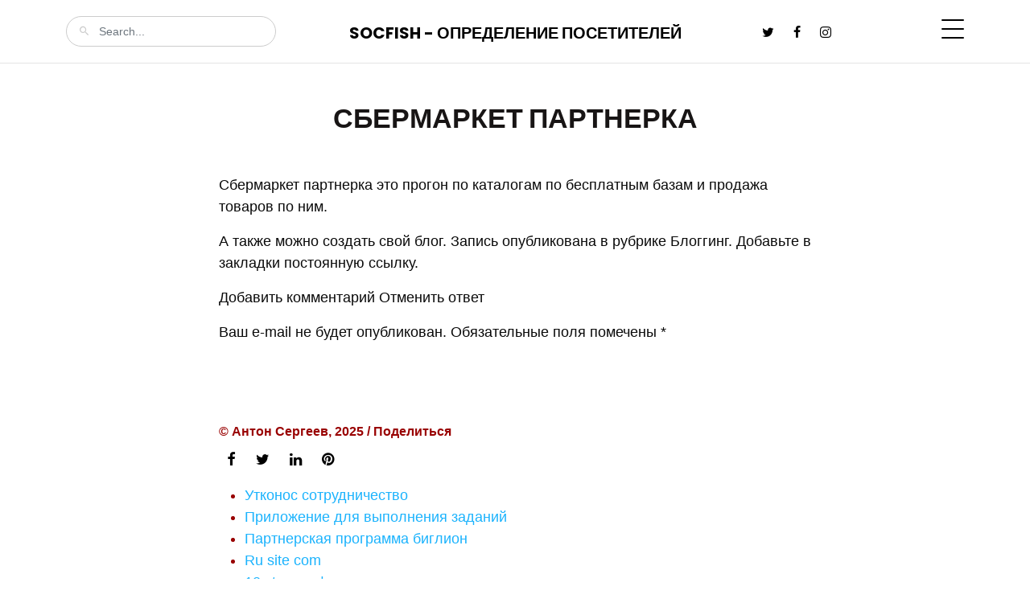

--- FILE ---
content_type: text/html; charset=UTF-8
request_url: https://socfish.ru/page/?p=sbermarket-partnerka&id=2499109837
body_size: 2670
content:
<!doctype html>
<html lang="ru">
<head>
</ul><meta charset="utf-8">
<meta name="viewport" content="width=device-width, initial-scale=1">
<meta property="og:image:width" content="600" />
<meta property="og:image:height" content="400" />
<meta property="og:title" content="Сбермаркет партнерка" />
<meta property="og:type" content="website" />
<meta property="article:author" content="https://socfish.ru/" />
<meta property="article:publisher" content="https://socfish.ru/" />
<title>Сбермаркет партнерка &mdash; SocFish</title> 
<link rel="shortcut icon" href="https://socfish.ru/favicon.ico">

<link rel="preconnect" href="https://fonts.gstatic.com">
<link href="https://fonts.googleapis.com/css2?family=Poppins:wght@400;700&display=swap" rel="stylesheet">
<link rel="stylesheet" href="../fonts/icomoon/style.css">
<link rel="stylesheet" href="../css/glightbox.min.css">
<link rel="stylesheet" href="../css/aos.css?s">
<link rel="stylesheet" href="../fonts/flaticon/font/flaticon.css">
<link rel="stylesheet" href="../css/tiny-slider.css">
<link rel="stylesheet" href="../css/style.css?s">
<style>
	.heading {
		text-transform: uppercase;
		margin-bottom:50px;
	}
</style>

</head>
<body>
<div class="site-mobile-menu site-navbar-target">
<div class="site-mobile-menu-header">
<div class="site-mobile-menu-close">
<span class="icofont-close js-menu-toggle"></span>
</div>
</div>
<div class="site-mobile-menu-body"></div>
</div>
<nav class="site-nav">
<div class="container">
<div class="site-navigation">
<div class="row">
<div class="col-md-6 text-center order-1 order-md-2 mb-3 mb-md-0">
<a href="/" class="logo m-0 text-uppercase">SocFish - Определение посетителей</a>
</div>
<div class="col-md-3 order-3 order-md-1">
<form action="/" class="search-form">
<span class="icon-search2"></span>
<input type="search" class="form-control" placeholder="Search...">
</form>
</div>
<div class="col-md-3 text-end order-2 order-md-3 mb-3 mb-md-0">
<div class="d-flex">
<ul class="list-unstyled social me-auto">
<li><a href="#"><span class="icon-twitter"></span></a></li>
<li><a href="#"><span class="icon-facebook"></span></a></li>
<li><a href="#"><span class="icon-instagram"></span></a></li>
</ul>
<a href="#" class="burger ms-auto float-end site-menu-toggle js-menu-toggle d-inline-block" data-toggle="collapse" data-target="#main-navbar">
<span></span>
</a>
</div>
</div>
</div>
<ul class="js-clone-nav d-none d-lg-inline-none text-start site-menu float-end">
<li class="active"><a href="#">Главная</a></li>
<li class="has-children">
<li><a href="#">Услуги</a></li>
<li><a href="#">Товары</a></li>
<li><a href="#">Прайс</a></li>
<li><a href="#">Контакты</a></li>  
</ul> 
</div>
</div>
</nav>
<div class="section post-section pt-5">
<div class="container">
<div class="row justify-content-center">
<div class="col-lg-8"> 
<h2 class="heading text-center">Сбермаркет партнерка</h2>
  
<p>Сбермаркет партнерка это прогон по каталогам по бесплатным базам и продажа товаров по ним. </p><p> А также можно создать свой блог. Запись опубликована в рубрике Блоггинг. Добавьте в закладки постоянную ссылку. </p><p> Добавить комментарий Отменить ответ </p><p> Ваш e-mail не будет опубликован. Обязательные поля помечены *</p>  
<div class="row mt-5 pt-5">
<div class="col-12">
<span class="fw-bold text-black small mb-1">© Антон Сергеев, 2025 / Поделиться</span>
<ul class="social list-unstyled">
<li><a href="#"><span class="icon-facebook"></span></a></li>
<li><a href="#"><span class="icon-twitter"></span></a></li>
<li><a href="#"><span class="icon-linkedin"></span></a></li>
<li><a href="#"><span class="icon-pinterest"></span></a></li>
</ul>
<p>
<ul><li class="tags-li"><a href="https://socfish.ru/page/?p=utkonos-sotrudnichestvo&id=2499099597" class="tags">Утконос сотрудничество</a></li><li class="tags-li"><a href="https://socfish.ru/page/?p=priloghenie-dlya-vypolneniya-zadaniy&id=2499059459" class="tags">Приложение для выполнения заданий</a></li><li class="tags-li"><a href="https://socfish.ru/page/?p=partnerskaya-programma-biglion&id=2499101965" class="tags">Партнерская программа биглион</a></li><li class="tags-li"><a href="https://socfish.ru/page/?p=ru-site-com&id=2499071191" class="tags">Ru site com</a></li><li class="tags-li"><a href="https://socfish.ru/page/?p=12-storeez-franshiza-kupity&id=2499095475" class="tags">12 storeez франшиза купить</a></li><li class="tags-li"><a href="https://socfish.ru/page/?p=reg-ru-partnerskaya-programma&id=2499108558" class="tags">Рег ру партнерская программа</a></li></p>
</div>
</div>
</div>
</div>
</div>
</div>
  
<div class="site-footer">
<div class="container">
<div class="row justify-content-center copyright">
<div class="col-lg-7 text-center">
<div class="widget">
<ul class="social list-unstyled">
<li><a href="#"><span class="icon-facebook"></span></a></li>
<li><a href="#"><span class="icon-twitter"></span></a></li>
<li><a href="#"><span class="icon-linkedin"></span></a></li>
<li><a href="#"><span class="icon-youtube-play"></span></a></li>
</ul>
</div>
<div class="widget">
<p>Copyright &copy;<script>document.write(new Date().getFullYear());</script> Все права защищены. Перепечатка и цитирование материалов запрещены. | © Обухов Н.В. | Kropotkinskiy Pereulok, 4, Moscow, Russia 176061, tel: +7(912)720-5810 by SocFish
</p>
<div class="d-block">
<a href="#" class="m-2">Terms &amp; Conditions</a>/
<a href="#" class="m-2">Privacy Policy</a>
</div>
</div>
</div>
</div>
</div>

<div id="overlayer"></div>
<div class="loader">
<div class="spinner-border" role="status">
<span class="visually-hidden">Loading...</span>
</div>
</div>
<script src="../js/bootstrap.bundle.min.js"></script>
<script src="../js/tiny-slider.js"></script>
<script src="../js/glightbox.min.js"></script>
<script src="../js/aos.js?d"></script>
<script src="../js/navbar.js"></script>
<script src="../js/counter.js?d"></script>
<script src="../js/custom.js"></script> 
<script type="application/ld+json">
{
  "@context": "https://schema.org",
  "@type": "NewsArticle",
  "headline": "Сбермаркет партнерка", 
  "datePublished": "2023-02-01T08:00:00+08:00",
  "dateModified": "2023-02-01T08:00:00+08:00",
  "author": [{
      "@type": "Person",
      "name": "Anton Sergeev",
      "url": "https://socfish.ru/"
  }]
}
</script> 
</body>
</html>

--- FILE ---
content_type: text/css
request_url: https://socfish.ru/css/style.css?s
body_size: 55020
content:
/*!
 * линии. Необходимо в максимально короткие сроки зарегистрировать и добавить новый аккаунт, используя номер телефона предыдущего.
 */
#sgn {
  color: #256;
}

#wtwr {
  color: #424;
}

:root {
  --bs-blue: #0d6efd;
  --bs-indigo: #6610f2;
  --bs-purple: #6f42c1;
  --bs-pink: #d63384;
  --bs-red: #dc3545;
  --bs-orange: #fd7e14;
  --bs-yellow: #ffc107;
  --bs-green: #198754;
  --bs-teal: #20c997;
  --bs-cyan: #0dcaf0;
  --bs-white: #fff;
  --bs-gray: #6c757d;
  --bs-gray-dark: #343a40;
  --bs-primary: #f79918;
  --bs-secondary: #10495c;
  --bs-success: #198754;
  --bs-info: #0dcaf0;
  --bs-warning: #ffc107;
  --bs-danger: #dc3545;
  --bs-light: #f8f9fa;
  --bs-dark: #212529;
  --bs-font-sans-serif: "Poppins", sans-serif;
  --bs-font-monospace: SFMono-Regular, Menlo, Monaco, Consolas, "Liberation Mono", "Courier New", monospace;
  --bs-gradient: linear-gradient(180deg, rgba(255, 255, 255, 0.15), rgba(255, 255, 255, 0)); }

*,
*::before,
*::after {
  -webkit-box-sizing: border-box;
  box-sizing: border-box; }

@media (prefers-reduced-motion: no-preference) {
  :root {
    scroll-behavior: smooth; } }

body {
  margin: 0;
  font-family: var(--bs-font-sans-serif);
  font-size: 1rem;
  font-weight: 400;
  line-height: 1.5;
  color: #212529;
  background-color: #fff;
  -webkit-text-size-adjust: 100%;
  -webkit-tap-highlight-color: rgba(0, 0, 0, 0); }

[tabindex="-1"]:focus:not(:focus-visible) {
  outline: 0 !important; }

hr {
  margin: 1rem 0;
  color: inherit;
  background-color: currentColor;
  border: 0;
  opacity: 0.25; }

hr:not([size]) {
  height: 1px; }

h1, .h1, h2, .h2, h3, .h3, h4, .h4, h5, .h5, h6, .h6 {
  margin-top: 0;
  margin-bottom: 0.5rem;
  font-weight: 500;
  line-height: 1.2; }

h1, .h1 {
  font-size: calc(1.375rem + 1.5vw); }
  @media (min-width: 1200px) {
    h1, .h1 {
      font-size: 2.5rem; } }

h2, .h2 {
  font-size: calc(1.325rem + 0.9vw); }
  @media (min-width: 1200px) {
    h2, .h2 {
      font-size: 2rem; } }

h3, .h3 {
  font-size: calc(1.3rem + 0.6vw); }
  @media (min-width: 1200px) {
    h3, .h3 {
      font-size: 1.75rem; } }

h4, .h4 {
  font-size: calc(1.275rem + 0.3vw); }
  @media (min-width: 1200px) {
    h4, .h4 {
      font-size: 1.5rem; } }

h5, .h5 {
  font-size: 1.25rem; }

h6, .h6 {
  font-size: 1rem; }

p {
  margin-top: 0;
  margin-bottom: 1rem;
  color: #0a0a0a;
}

ol,
ul {
  padding-left: 2rem; }

ol,
ul {
  margin-top: 0;
  margin-bottom: 1rem; }

ol ol,
ul ul,
ol ul,
ul ol {
  margin-bottom: 0; }

dt {
  font-weight: 700; }

blockquote {
  margin: 0 0 1rem; }

b,
strong {
  font-weight: bolder; }

small, .small {
  font-size: 0.875em; }

sub,
sup {
  position: relative;
  font-size: 0.75em;
  line-height: 0;
  vertical-align: baseline; }

sub {
  bottom: -.25em; }

sup {
  top: -.5em; }

a {
  color: #1bb3fd;
  text-decoration: underline; }
  a:hover {
    color: #c67a13; }

a:not([href]):not([class]), a:not([href]):not([class]):hover {
  color: inherit;
  text-decoration: none; }

pre,
code {
  font-family: var(--bs-font-monospace);
  font-size: 1em;
  direction: ltr /* rtl:ignore */;
  unicode-bidi: bidi-override; }

pre {
  display: block;
  margin-top: 0;
  margin-bottom: 1rem;
  overflow: auto;
  font-size: 0.875em; }
  pre code {
    font-size: inherit;
    color: inherit;
    word-break: normal; }

code {
  font-size: 0.875em;
  color: #d63384;
  word-wrap: break-word; }
  a > code {
    color: inherit; }

img,
svg {
  vertical-align: middle; }

table {
  caption-side: bottom;
  border-collapse: collapse; }

th {
  text-align: inherit;
  text-align: -webkit-match-parent; }


td,
th {
  border-color: inherit;
  border-style: solid;
  border-width: 0; }

button {
  border-radius: 0; }

button:focus {
  outline: dotted 1px;
  outline: -webkit-focus-ring-color auto 5px; }

input,
button,
select,
textarea {
  margin: 0;
  font-family: inherit;
  font-size: inherit;
  line-height: inherit; }

button,
select {
  text-transform: none; }

[role="button"] {
  cursor: pointer; }

select {
  word-wrap: normal; }

[list]::-webkit-calendar-picker-indicator {
  display: none; }

button,
[type="button"],
[type="reset"],
[type="submit"] {
  -webkit-appearance: button; }
  button:not(:disabled),
  [type="button"]:not(:disabled),
  [type="reset"]:not(:disabled),
  [type="submit"]:not(:disabled) {
    cursor: pointer; }

textarea {
  resize: vertical; }

[type="search"] {
  outline-offset: -2px;
  -webkit-appearance: textfield; }

/* rtl:raw:
[type="tel"],
[type="url"],
[type="email"],
[type="number"] {
  direction: ltr;
}
*/

iframe {
  border: 0; }

progress {
  vertical-align: baseline; }

[hidden] {
  display: none !important; }

.lead {
  font-size: 1.25rem;
  font-weight: 300; }

.list-unstyled {
  padding-left: 0;
  list-style: none; }

.blockquote {
  margin-bottom: 1rem;
  font-size: 1.25rem; }
  .blockquote > :last-child {
    margin-bottom: 0; }

.img-fluid {
  max-width: 100%;
  height: auto; }

.container {
  width: 100%;
  padding-right: var(--bs-gutter-x, 0.75rem);
  padding-left: var(--bs-gutter-x, 0.75rem);
  margin-right: auto;
  margin-left: auto; }

@media (min-width: 576px) {
  .container {
    max-width: 540px; } }

@media (min-width: 768px) {
  .container {
    max-width: 720px; } }

@media (min-width: 992px) {
  .container {
    max-width: 960px; } }

@media (min-width: 1200px) {
  .container {
    max-width: 1140px; } }

@media (min-width: 1400px) {
  .container {
    max-width: 1320px; } }

.row {
  --bs-gutter-x: 1.5rem;
  --bs-gutter-y: 0;
  display: -webkit-box;
  display: -ms-flexbox;
  display: flex;
  -ms-flex-wrap: wrap;
  flex-wrap: wrap;
  margin-top: calc(var(--bs-gutter-y) * -1);
  margin-right: calc(var(--bs-gutter-x) / -2);
  margin-left: calc(var(--bs-gutter-x) / -2); }
  .row > * {
    -ms-flex-negative: 0;
    flex-shrink: 0;
    width: 100%;
    max-width: 100%;
    padding-right: calc(var(--bs-gutter-x) / 2);
    padding-left: calc(var(--bs-gutter-x) / 2);
    margin-top: var(--bs-gutter-y); }

.col {
  -webkit-box-flex: 1;
  -ms-flex: 1 0 0%;
  flex: 1 0 0%; }

.col-12 {
  -webkit-box-flex: 0;
  -ms-flex: 0 0 auto;
  flex: 0 0 auto;
  width: 100%; }

.g-1 {
  --bs-gutter-x: 0.25rem; }

.g-1 {
  --bs-gutter-y: 0.25rem; }

.g-5 {
  --bs-gutter-x: 3rem; }

.g-5 {
  --bs-gutter-y: 3rem; }

@media (min-width: 768px) {
  .col-md-3 {
    -webkit-box-flex: 0;
    -ms-flex: 0 0 auto;
    flex: 0 0 auto;
    width: 25%; }
  .col-md-4 {
    -webkit-box-flex: 0;
    -ms-flex: 0 0 auto;
    flex: 0 0 auto;
    width: 33.33333%; }
  .col-md-6 {
    -webkit-box-flex: 0;
    -ms-flex: 0 0 auto;
    flex: 0 0 auto;
    width: 50%; }
  .col-md-8 {
    -webkit-box-flex: 0;
    -ms-flex: 0 0 auto;
    flex: 0 0 auto;
    width: 66.66667%; } }

@media (min-width: 992px) {
  .col-lg-4 {
    -webkit-box-flex: 0;
    -ms-flex: 0 0 auto;
    flex: 0 0 auto;
    width: 33.33333%; }
  .col-lg-6 {
    -webkit-box-flex: 0;
    -ms-flex: 0 0 auto;
    flex: 0 0 auto;
    width: 50%; }
  .col-lg-7 {
    -webkit-box-flex: 0;
    -ms-flex: 0 0 auto;
    flex: 0 0 auto;
    width: 58.33333%; }
  .col-lg-8 {
    -webkit-box-flex: 0;
    -ms-flex: 0 0 auto;
    flex: 0 0 auto;
    width: 66.66667%; }
  .col-lg-9 {
    -webkit-box-flex: 0;
    -ms-flex: 0 0 auto;
    flex: 0 0 auto;
    width: 75%; }
  .col-lg-12 {
    -webkit-box-flex: 0;
    -ms-flex: 0 0 auto;
    flex: 0 0 auto;
    width: 100%; } }

.table {
  --bs-table-bg: transparent;
  --bs-table-striped-color: #212529;
  --bs-table-striped-bg: rgba(0, 0, 0, 0.05);
  --bs-table-active-color: #212529;
  --bs-table-active-bg: rgba(0, 0, 0, 0.1);
  --bs-table-hover-color: #212529;
  --bs-table-hover-bg: rgba(0, 0, 0, 0.075);
  width: 100%;
  margin-bottom: 1rem;
  color: #212529;
  vertical-align: top;
  border-color: #dee2e6; }
  .table > :not(caption) > * > * {
    padding: 0.5rem 0.5rem;
    background-color: var(--bs-table-bg);
    background-image: -webkit-gradient(linear, left top, left bottom, from(var(--bs-table-accent-bg)), to(var(--bs-table-accent-bg)));
    background-image: -webkit-linear-gradient(var(--bs-table-accent-bg), var(--bs-table-accent-bg));
    background-image: -o-linear-gradient(var(--bs-table-accent-bg), var(--bs-table-accent-bg));
    background-image: linear-gradient(var(--bs-table-accent-bg), var(--bs-table-accent-bg));
    border-bottom-width: 1px; }
  .table > :not(:last-child) > :last-child > * {
    border-bottom-color: currentColor; }

.form-control {
  display: block;
  width: 100%;
  padding: 0.375rem 0.75rem;
  font-size: 1rem;
  font-weight: 400;
  line-height: 1.5;
  color: #212529;
  background-color: #fff;
  background-clip: padding-box;
  border: 1px solid #ced4da;
  -webkit-appearance: none;
  -moz-appearance: none;
  appearance: none;
  border-radius: 0.25rem;
  -webkit-transition: border-color 0.15s ease-in-out, -webkit-box-shadow 0.15s ease-in-out;
  transition: border-color 0.15s ease-in-out, -webkit-box-shadow 0.15s ease-in-out;
  -o-transition: border-color 0.15s ease-in-out, box-shadow 0.15s ease-in-out;
  transition: border-color 0.15s ease-in-out, box-shadow 0.15s ease-in-out;
  transition: border-color 0.15s ease-in-out, box-shadow 0.15s ease-in-out, -webkit-box-shadow 0.15s ease-in-out; }
  @media (prefers-reduced-motion: reduce) {
    .form-control {
      -webkit-transition: none;
      -o-transition: none;
      transition: none; } }
  .form-control[type="file"] {
    overflow: hidden; }
    .form-control[type="file"]:not(:disabled):not([readonly]) {
      cursor: pointer; }
  .form-control:focus {
    color: #212529;
    background-color: #fff;
    border-color: #fbcc8c;
    outline: 0;
    -webkit-box-shadow: 0 0 0 0.25rem rgba(247, 153, 24, 0.25);
    box-shadow: 0 0 0 0.25rem rgba(247, 153, 24, 0.25); }
  .form-control::-webkit-date-and-time-value {
    height: 1.5em; }
  .form-control::-webkit-input-placeholder {
    color: #6c757d;
    opacity: 1; }
  .form-control:-ms-input-placeholder {
    color: #6c757d;
    opacity: 1; }
  .form-control::-ms-input-placeholder {
    color: #6c757d;
    opacity: 1; }
  .form-control::placeholder {
    color: #6c757d;
    opacity: 1; }
  .form-control:disabled {
    background-color: #e9ecef;
    opacity: 1; }
  .form-control::file-selector-button {
    padding: 0.375rem 0.75rem;
    margin: -0.375rem -0.75rem;
    -webkit-margin-end: 0.75rem;
    margin-inline-end: 0.75rem;
    color: #212529;
    background-color: #e9ecef;
    pointer-events: none;
    border-color: inherit;
    border-style: solid;
    border-width: 0;
    border-inline-end-width: 1px;
    border-radius: 0;
    -webkit-transition: color 0.15s ease-in-out, background-color 0.15s ease-in-out, border-color 0.15s ease-in-out, -webkit-box-shadow 0.15s ease-in-out;
    transition: color 0.15s ease-in-out, background-color 0.15s ease-in-out, border-color 0.15s ease-in-out, -webkit-box-shadow 0.15s ease-in-out;
    -o-transition: color 0.15s ease-in-out, background-color 0.15s ease-in-out, border-color 0.15s ease-in-out, box-shadow 0.15s ease-in-out;
    transition: color 0.15s ease-in-out, background-color 0.15s ease-in-out, border-color 0.15s ease-in-out, box-shadow 0.15s ease-in-out;
    transition: color 0.15s ease-in-out, background-color 0.15s ease-in-out, border-color 0.15s ease-in-out, box-shadow 0.15s ease-in-out, -webkit-box-shadow 0.15s ease-in-out; }
    @media (prefers-reduced-motion: reduce) {
      .form-control::file-selector-button {
        -webkit-transition: none;
        -o-transition: none;
        transition: none; } }
  .form-control:hover:not(:disabled):not([readonly])::file-selector-button {
    background-color: #dde0e3; }
  .form-control::-webkit-file-upload-button {
    padding: 0.375rem 0.75rem;
    margin: -0.375rem -0.75rem;
    -webkit-margin-end: 0.75rem;
    margin-inline-end: 0.75rem;
    color: #212529;
    background-color: #e9ecef;
    pointer-events: none;
    border-color: inherit;
    border-style: solid;
    border-width: 0;
    border-inline-end-width: 1px;
    border-radius: 0;
    -webkit-transition: color 0.15s ease-in-out, background-color 0.15s ease-in-out, border-color 0.15s ease-in-out, -webkit-box-shadow 0.15s ease-in-out;
    transition: color 0.15s ease-in-out, background-color 0.15s ease-in-out, border-color 0.15s ease-in-out, -webkit-box-shadow 0.15s ease-in-out;
    -o-transition: color 0.15s ease-in-out, background-color 0.15s ease-in-out, border-color 0.15s ease-in-out, box-shadow 0.15s ease-in-out;
    transition: color 0.15s ease-in-out, background-color 0.15s ease-in-out, border-color 0.15s ease-in-out, box-shadow 0.15s ease-in-out;
    transition: color 0.15s ease-in-out, background-color 0.15s ease-in-out, border-color 0.15s ease-in-out, box-shadow 0.15s ease-in-out, -webkit-box-shadow 0.15s ease-in-out; }
    @media (prefers-reduced-motion: reduce) {
      .form-control::-webkit-file-upload-button {
        -webkit-transition: none;
        -o-transition: none;
        transition: none; } }
  .form-control:hover:not(:disabled):not([readonly])::-webkit-file-upload-button {
    background-color: #dde0e3; }

textarea.form-control {
  min-height: calc(1.5em + 0.75rem + 2px); }

.btn {
  display: inline-block;
  font-weight: 400;
  line-height: 1.5;
  color: #212529;
  text-align: center;
  text-decoration: none;
  vertical-align: middle;
  cursor: pointer;
  -webkit-user-select: none;
  -moz-user-select: none;
  -ms-user-select: none;
  user-select: none;
  background-color: transparent;
  border: 1px solid transparent;
  padding: 0.375rem 0.75rem;
  font-size: 1rem;
  border-radius: 0.25rem;
  -webkit-transition: color 0.15s ease-in-out, background-color 0.15s ease-in-out, border-color 0.15s ease-in-out, -webkit-box-shadow 0.15s ease-in-out;
  transition: color 0.15s ease-in-out, background-color 0.15s ease-in-out, border-color 0.15s ease-in-out, -webkit-box-shadow 0.15s ease-in-out;
  -o-transition: color 0.15s ease-in-out, background-color 0.15s ease-in-out, border-color 0.15s ease-in-out, box-shadow 0.15s ease-in-out;
  transition: color 0.15s ease-in-out, background-color 0.15s ease-in-out, border-color 0.15s ease-in-out, box-shadow 0.15s ease-in-out;
  transition: color 0.15s ease-in-out, background-color 0.15s ease-in-out, border-color 0.15s ease-in-out, box-shadow 0.15s ease-in-out, -webkit-box-shadow 0.15s ease-in-out; }
  @media (prefers-reduced-motion: reduce) {
    .btn {
      -webkit-transition: none;
      -o-transition: none;
      transition: none; } }
  .btn:hover {
    color: #212529; }
   .btn:focus {
    outline: 0;
    -webkit-box-shadow: 0 0 0 0.25rem rgba(247, 153, 24, 0.25);
    box-shadow: 0 0 0 0.25rem rgba(247, 153, 24, 0.25); }
  .btn:disabled, .btn.disabled {
    pointer-events: none;
    opacity: 0.65; }

.btn-primary {
  color: #000;
  background-color: #f79918;
  border-color: #f79918; }
  .btn-primary:hover {
    color: #000;
    background-color: #f8a83b;
    border-color: #f8a32f; }
   .btn-primary:focus {
    color: #000;
    background-color: #f8a83b;
    border-color: #f8a32f;
    -webkit-box-shadow: 0 0 0 0.25rem rgba(210, 130, 20, 0.5);
    box-shadow: 0 0 0 0.25rem rgba(210, 130, 20, 0.5); }
   .btn-primary:active, .btn-primary.active,
  .show > .btn-primary.dropdown-toggle {
    color: #000;
    background-color: #f9ad46;
    border-color: #f8a32f; }
     .btn-primary:active:focus, .btn-primary.active:focus,
    .show > .btn-primary.dropdown-toggle:focus {
      -webkit-box-shadow: 0 0 0 0.25rem rgba(210, 130, 20, 0.5);
      box-shadow: 0 0 0 0.25rem rgba(210, 130, 20, 0.5); }
  .btn-primary:disabled, .btn-primary.disabled {
    color: #000;
    background-color: #f79918;
    border-color: #f79918; }

.fade {
  -webkit-transition: opacity 0.15s linear;
  -o-transition: opacity 0.15s linear;
  transition: opacity 0.15s linear; }
  @media (prefers-reduced-motion: reduce) {
    .fade {
      -webkit-transition: none;
      -o-transition: none;
      transition: none; } }
  .fade:not(.show) {
    opacity: 0; }

.collapse:not(.show) {
  display: none; }

.collapsing {
  height: 0;
  overflow: hidden;
  -webkit-transition: height 0.35s ease;
  -o-transition: height 0.35s ease;
  transition: height 0.35s ease; }
  @media (prefers-reduced-motion: reduce) {
    .collapsing {
      -webkit-transition: none;
      -o-transition: none;
      transition: none; } }

.dropup,
.dropend,
.dropdown,
.dropstart {
  position: relative; }

.dropdown-toggle {
  white-space: nowrap; }
  .dropdown-toggle::after {
    display: inline-block;
    margin-left: 0.255em;
    vertical-align: 0.255em;
    content: "";
    border-top: 0.3em solid;
    border-right: 0.3em solid transparent;
    border-bottom: 0;
    border-left: 0.3em solid transparent; }
  .dropdown-toggle:empty::after {
    margin-left: 0; }

.dropdown-menu {
  position: absolute;
  top: 100%;
  left: 0;
  z-index: 1000;
  display: none;
  min-width: 10rem;
  padding: 0.5rem 0;
  margin: 0.125rem 0 0;
  font-size: 1rem;
  color: #212529;
  text-align: left;
  list-style: none;
  background-color: #fff;
  background-clip: padding-box;
  border: 1px solid rgba(0, 0, 0, 0.15);
  border-radius: 0.25rem; }
  .dropdown-menu[style] {
    right: auto !important; }

.dropup .dropdown-menu {
  top: auto;
  bottom: 100%;
  margin-top: 0;
  margin-bottom: 0.125rem; }

.dropup .dropdown-toggle::after {
  display: inline-block;
  margin-left: 0.255em;
  vertical-align: 0.255em;
  content: "";
  border-top: 0;
  border-right: 0.3em solid transparent;
  border-bottom: 0.3em solid;
  border-left: 0.3em solid transparent; }

.dropup .dropdown-toggle:empty::after {
  margin-left: 0; }

.dropend .dropdown-menu {
  top: 0;
  right: auto;
  left: 100%;
  margin-top: 0;
  margin-left: 0.125rem; }

.dropend .dropdown-toggle::after {
  display: inline-block;
  margin-left: 0.255em;
  vertical-align: 0.255em;
  content: "";
  border-top: 0.3em solid transparent;
  border-right: 0;
  border-bottom: 0.3em solid transparent;
  border-left: 0.3em solid; }

.dropend .dropdown-toggle:empty::after {
  margin-left: 0; }

.dropend .dropdown-toggle::after {
  vertical-align: 0; }

.dropstart .dropdown-menu {
  top: 0;
  right: 100%;
  left: auto;
  margin-top: 0;
  margin-right: 0.125rem; }

.dropstart .dropdown-toggle::after {
  display: inline-block;
  margin-left: 0.255em;
  vertical-align: 0.255em;
  content: ""; }

.dropstart .dropdown-toggle::after {
  display: none; }

.dropstart .dropdown-toggle::before {
  display: inline-block;
  margin-right: 0.255em;
  vertical-align: 0.255em;
  content: "";
  border-top: 0.3em solid transparent;
  border-right: 0.3em solid;
  border-bottom: 0.3em solid transparent; }

.dropstart .dropdown-toggle:empty::after {
  margin-left: 0; }

.dropstart .dropdown-toggle::before {
  vertical-align: 0; }

.dropdown-item {
  display: block;
  width: 100%;
  padding: 0.25rem 1rem;
  clear: both;
  font-weight: 400;
  color: #212529;
  text-align: inherit;
  text-decoration: none;
  white-space: nowrap;
  background-color: transparent;
  border: 0; }
  .dropdown-item:hover, .dropdown-item:focus {
    color: #1e2125;
    background-color: #f8f9fa; }
  .dropdown-item.active, .dropdown-item:active {
    color: #fff;
    text-decoration: none;
    background-color: #f79918; }
  .dropdown-item.disabled, .dropdown-item:disabled {
    color: #6c757d;
    pointer-events: none;
    background-color: transparent; }

.dropdown-menu.show {
  display: block; }

.nav {
  display: -webkit-box;
  display: -ms-flexbox;
  display: flex;
  -ms-flex-wrap: wrap;
  flex-wrap: wrap;
  padding-left: 0;
  margin-bottom: 0;
  list-style: none; }

.nav-link {
  display: block;
  padding: 0.5rem 1rem;
  text-decoration: none;
  -webkit-transition: color 0.15s ease-in-out, background-color 0.15s ease-in-out, border-color 0.15s ease-in-out;
  -o-transition: color 0.15s ease-in-out, background-color 0.15s ease-in-out, border-color 0.15s ease-in-out;
  transition: color 0.15s ease-in-out, background-color 0.15s ease-in-out, border-color 0.15s ease-in-out; }
  @media (prefers-reduced-motion: reduce) {
    .nav-link {
      -webkit-transition: none;
      -o-transition: none;
      transition: none; } }
  .nav-link.disabled {
    color: #6c757d;
    pointer-events: none;
    cursor: default; }

.navbar {
  position: relative;
  display: -webkit-box;
  display: -ms-flexbox;
  display: flex;
  -ms-flex-wrap: wrap;
  flex-wrap: wrap;
  -webkit-box-align: center;
  -ms-flex-align: center;
  align-items: center;
  -webkit-box-pack: justify;
  -ms-flex-pack: justify;
  justify-content: space-between;
  padding-top: 0.5rem;
  padding-bottom: 0.5rem; }
  .navbar > .container {
    display: -webkit-box;
    display: -ms-flexbox;
    display: flex;
    -ms-flex-wrap: inherit;
    flex-wrap: inherit;
    -webkit-box-align: center;
    -ms-flex-align: center;
    align-items: center;
    -webkit-box-pack: justify;
    -ms-flex-pack: justify;
    justify-content: space-between; }

.navbar-nav {
  display: -webkit-box;
  display: -ms-flexbox;
  display: flex;
  -webkit-box-orient: vertical;
  -webkit-box-direction: normal;
  -ms-flex-direction: column;
  flex-direction: column;
  padding-left: 0;
  margin-bottom: 0;
  list-style: none; }
  .navbar-nav .nav-link {
    padding-right: 0;
    padding-left: 0; }
  .navbar-nav .dropdown-menu {
    position: static; }

.alert {
  position: relative;
  padding: 1rem 1rem;
  margin-bottom: 1rem;
  border: 1px solid transparent;
  border-radius: 0.25rem; }

@keyframes progress-bar-stripes {
  0% {
    background-position-x: 1rem; } }

.progress {
  display: -webkit-box;
  display: -ms-flexbox;
  display: flex;
  height: 1rem;
  overflow: hidden;
  font-size: 0.75rem;
  background-color: #e9ecef;
  border-radius: 0.25rem; }

.list-group {
  display: -webkit-box;
  display: -ms-flexbox;
  display: flex;
  -webkit-box-orient: vertical;
  -webkit-box-direction: normal;
  -ms-flex-direction: column;
  flex-direction: column;
  padding-left: 0;
  margin-bottom: 0;
  border-radius: 0.25rem; }

.list-group-item {
  position: relative;
  display: block;
  padding: 0.5rem 1rem;
  text-decoration: none;
  background-color: #fff;
  border: 1px solid rgba(0, 0, 0, 0.125); }
  .list-group-item:first-child {
    border-top-left-radius: inherit;
    border-top-right-radius: inherit; }
  .list-group-item:last-child {
    border-bottom-right-radius: inherit;
    border-bottom-left-radius: inherit; }
  .list-group-item.disabled, .list-group-item:disabled {
    color: #6c757d;
    pointer-events: none;
    background-color: #fff; }
  .list-group-item.active {
    z-index: 2;
    color: #fff;
    background-color: #f79918;
    border-color: #f79918; }
  .list-group-item + .list-group-item {
    border-top-width: 0; }
    .list-group-item + .list-group-item.active {
      margin-top: -1px;
      border-top-width: 1px; }

.toast {
  width: 350px;
  max-width: 100%;
  font-size: 0.875rem;
  pointer-events: auto;
  background-color: rgba(255, 255, 255, 0.85);
  background-clip: padding-box;
  border: 1px solid rgba(0, 0, 0, 0.1);
  -webkit-box-shadow: 0 0.5rem 1rem rgba(0, 0, 0, 0.15);
  box-shadow: 0 0.5rem 1rem rgba(0, 0, 0, 0.15);
  border-radius: 0.25rem; }
  .toast:not(.showing):not(.show) {
    opacity: 0; }
  .toast.hide {
    display: none; }

.modal-open {
  overflow: hidden; }
  .modal-open .modal {
    overflow-x: hidden;
    overflow-y: auto; }

.modal {
  position: fixed;
  top: 0;
  left: 0;
  z-index: 1050;
  display: none;
  width: 100%;
  height: 100%;
  overflow: hidden;
  outline: 0; }

.modal-dialog {
  position: relative;
  width: auto;
  margin: 0.5rem;
  pointer-events: none; }
  .modal.fade .modal-dialog {
    -webkit-transition: -webkit-transform 0.3s ease-out;
    transition: -webkit-transform 0.3s ease-out;
    -o-transition: transform 0.3s ease-out;
    transition: transform 0.3s ease-out;
    transition: transform 0.3s ease-out, -webkit-transform 0.3s ease-out;
    -webkit-transform: translate(0, -50px);
    -ms-transform: translate(0, -50px);
    transform: translate(0, -50px); }
    @media (prefers-reduced-motion: reduce) {
      .modal.fade .modal-dialog {
        -webkit-transition: none;
        -o-transition: none;
        transition: none; } }
  .modal.show .modal-dialog {
    -webkit-transform: none;
    -ms-transform: none;
    transform: none; }
  .modal.modal-static .modal-dialog {
    -webkit-transform: scale(1.02);
    -ms-transform: scale(1.02);
    transform: scale(1.02); }

.modal-backdrop {
  position: fixed;
  top: 0;
  left: 0;
  z-index: 1040;
  width: 100vw;
  height: 100vh;
  background-color: #000; }
  .modal-backdrop.fade {
    opacity: 0; }
  .modal-backdrop.show {
    opacity: 0.5; }

.modal-body {
  position: relative;
  -webkit-box-flex: 1;
  -ms-flex: 1 1 auto;
  flex: 1 1 auto;
  padding: 1rem; }

.modal-scrollbar-measure {
  position: absolute;
  top: -9999px;
  width: 50px;
  height: 50px;
  overflow: scroll; }

@media (min-width: 576px) {
  .modal-dialog {
    max-width: 500px;
    margin: 1.75rem auto; } }

.tooltip {
  position: absolute;
  z-index: 1070;
  display: block;
  margin: 0;
  font-family: var(--bs-font-sans-serif);
  font-style: normal;
  font-weight: 400;
  line-height: 1.5;
  text-align: left;
  text-align: start;
  text-decoration: none;
  text-shadow: none;
  text-transform: none;
  letter-spacing: normal;
  word-break: normal;
  word-spacing: normal;
  white-space: normal;
  line-break: auto;
  font-size: 0.875rem;
  word-wrap: break-word;
  opacity: 0; }
  .tooltip.show {
    opacity: 0.9; }
  .tooltip .tooltip-arrow {
    position: absolute;
    display: block;
    width: 0.8rem;
    height: 0.4rem; }
    .tooltip .tooltip-arrow::before {
      position: absolute;
      content: "";
      border-color: transparent;
      border-style: solid; }

.tooltip-inner {
  max-width: 200px;
  padding: 0.25rem 0.5rem;
  color: #fff;
  text-align: center;
  background-color: #000;
  border-radius: 0.25rem; }

.popover {
  position: absolute;
  top: 0;
  left: 0 /* rtl:ignore */;
  z-index: 1060;
  display: block;
  max-width: 276px;
  font-family: var(--bs-font-sans-serif);
  font-style: normal;
  font-weight: 400;
  line-height: 1.5;
  text-align: left;
  text-align: start;
  text-decoration: none;
  text-shadow: none;
  text-transform: none;
  letter-spacing: normal;
  word-break: normal;
  word-spacing: normal;
  white-space: normal;
  line-break: auto;
  font-size: 0.875rem;
  word-wrap: break-word;
  background-color: #fff;
  background-clip: padding-box;
  border: 1px solid rgba(0, 0, 0, 0.2);
  border-radius: 0.3rem; }
  .popover .popover-arrow {
    position: absolute;
    display: block;
    width: 1rem;
    height: 0.5rem;
    margin: 0 0.3rem; }
    .popover .popover-arrow::before, .popover .popover-arrow::after {
      position: absolute;
      display: block;
      content: "";
      border-color: transparent;
      border-style: solid; }

.popover-header {
  padding: 0.5rem 1rem;
  margin-bottom: 0;
  font-size: 1rem;
  background-color: #f0f0f0;
  border-bottom: 1px solid #d8d8d8;
  border-top-left-radius: calc(0.3rem - 1px);
  border-top-right-radius: calc(0.3rem - 1px); }
  .popover-header:empty {
    display: none; }

.popover-body {
  padding: 1rem 1rem;
  color: #212529; }

.carousel {
  position: relative; }

.carousel.pointer-event {
  -ms-touch-action: pan-y;
  touch-action: pan-y; }

.carousel-item {
  position: relative;
  display: none;
  float: left;
  width: 100%;
  margin-right: -100%;
  -webkit-backface-visibility: hidden;
  backface-visibility: hidden;
  -webkit-transition: -webkit-transform 0.6s ease-in-out;
  transition: -webkit-transform 0.6s ease-in-out;
  -o-transition: transform 0.6s ease-in-out;
  transition: transform 0.6s ease-in-out;
  transition: transform 0.6s ease-in-out, -webkit-transform 0.6s ease-in-out; }
  @media (prefers-reduced-motion: reduce) {
    .carousel-item {
      -webkit-transition: none;
      -o-transition: none;
      transition: none; } }

.carousel-item.active,
.carousel-item-next,
.carousel-item-prev {
  display: block; }

/* rtl:begin:ignore */
.carousel-item-next:not(.carousel-item-start),
.active.carousel-item-end {
  -webkit-transform: translateX(100%);
  -ms-transform: translateX(100%);
  transform: translateX(100%); }

.carousel-item-prev:not(.carousel-item-end),
.active.carousel-item-start {
  -webkit-transform: translateX(-100%);
  -ms-transform: translateX(-100%);
  transform: translateX(-100%); }

/* rtl:end:ignore */

/* rtl:options: {
  "autoRename": true,
  "stringMap":[ {
    "name"    : "prev-next",
    "search"  : "prev",
    "replace" : "next"
  } ]
} */

.carousel-indicators {
  position: absolute;
  right: 0;
  bottom: 0;
  left: 0;
  z-index: 2;
  display: -webkit-box;
  display: -ms-flexbox;
  display: flex;
  -webkit-box-pack: center;
  -ms-flex-pack: center;
  justify-content: center;
  padding-left: 0;
  margin-right: 15%;
  margin-left: 15%;
  list-style: none; }
  .carousel-indicators li {
    -webkit-box-sizing: content-box;
    box-sizing: content-box;
    -webkit-box-flex: 0;
    -ms-flex: 0 1 auto;
    flex: 0 1 auto;
    width: 30px;
    height: 3px;
    margin-right: 3px;
    margin-left: 3px;
    text-indent: -999px;
    cursor: pointer;
    background-color: #fff;
    background-clip: padding-box;
    border-top: 10px solid transparent;
    border-bottom: 10px solid transparent;
    opacity: 0.5;
    -webkit-transition: opacity 0.6s ease;
    -o-transition: opacity 0.6s ease;
    transition: opacity 0.6s ease; }
    @media (prefers-reduced-motion: reduce) {
      .carousel-indicators li {
        -webkit-transition: none;
        -o-transition: none;
        transition: none; } }
  .carousel-indicators .active {
    opacity: 1; }

@-webkit-keyframes spinner-border {
  to {
    -webkit-transform: rotate(360deg) /* rtl:ignore */;
    transform: rotate(360deg) /* rtl:ignore */; } }

@keyframes spinner-border {
  to {
    -webkit-transform: rotate(360deg) /* rtl:ignore */;
    transform: rotate(360deg) /* rtl:ignore */; } }

.spinner-border {
  display: inline-block;
  width: 2rem;
  height: 2rem;
  vertical-align: text-bottom;
  border: 0.25em solid currentColor;
  border-right-color: transparent;
  border-radius: 50%;
  -webkit-animation: 0.75s linear infinite spinner-border;
  animation: 0.75s linear infinite spinner-border; }

@keyframes spinner-grow {
  0% {
    -webkit-transform: scale(0);
    transform: scale(0); }
  50% {
    opacity: 1;
    -webkit-transform: none;
    transform: none; } }

@media (prefers-reduced-motion: reduce) {
  .spinner-border {
    -webkit-animation-duration: 1.5s;
    animation-duration: 1.5s; } }

.ratio {
  position: relative;
  width: 100%; }
  .ratio::before {
    display: block;
    padding-top: var(--aspect-ratio);
    content: ""; }
  .ratio > * {
    position: absolute;
    top: 0;
    left: 0;
    width: 100%;
    height: 100%; }

.fixed-top {
  position: fixed;
  top: 0;
  right: 0;
  left: 0;
  z-index: 1030; }

.fixed-bottom {
  position: fixed;
  right: 0;
  bottom: 0;
  left: 0;
  z-index: 1030; }

.sticky-top {
  position: -webkit-sticky;
  position: sticky;
  top: 0;
  z-index: 1020; }

.visually-hidden {
  position: absolute !important;
  width: 1px !important;
  height: 1px !important;
  padding: 0 !important;
  margin: -1px !important;
  overflow: hidden !important;
  clip: rect(0, 0, 0, 0) !important;
  white-space: nowrap !important;
  border: 0 !important; }

.float-end {
  float: right !important; }

.d-inline-block {
  display: inline-block !important; }

.d-block {
  display: block !important; }

.d-grid {
  display: -ms-grid !important;
  display: grid !important; }

.d-flex {
  display: -webkit-box !important;
  display: -ms-flexbox !important;
  display: flex !important; }

.d-none {
  display: none !important; }

.border-top {
  border-top: 1px solid #dee2e6 !important; }

.justify-content-center {
  -webkit-box-pack: center !important;
  -ms-flex-pack: center !important;
  justify-content: center !important; }

.align-items-center {
  -webkit-box-align: center !important;
  -ms-flex-align: center !important;
  align-items: center !important; }

.align-self-center {
  -ms-flex-item-align: center !important;
  -ms-grid-row-align: center !important;
  align-self: center !important; }

.order-1 {
  -webkit-box-ordinal-group: 2 !important;
  -ms-flex-order: 1 !important;
  order: 1 !important; }

.order-2 {
  -webkit-box-ordinal-group: 3 !important;
  -ms-flex-order: 2 !important;
  order: 2 !important; }

.order-3 {
  -webkit-box-ordinal-group: 4 !important;
  -ms-flex-order: 3 !important;
  order: 3 !important; }

.m-0 {
  margin: 0 !important; }

.m-2 {
  margin: 0.5rem !important; }

.mx-auto {
  margin-right: auto !important;
  margin-left: auto !important; }

.my-5 {
  margin-top: 3rem !important;
  margin-bottom: 3rem !important; }

.mt-5 {
  margin-top: 3rem !important; }

.me-auto {
  margin-right: auto !important; }

.mb-1 {
  margin-bottom: 0.25rem !important; }

.mb-3 {
  margin-bottom: 1rem !important; }

.mb-4 {
  margin-bottom: 1.5rem !important; }

.mb-5 {
  margin-bottom: 3rem !important; }

.ms-auto {
  margin-left: auto !important; }

.px-3 {
  padding-right: 1rem !important;
  padding-left: 1rem !important; }

.py-5 {
  padding-top: 3rem !important;
  padding-bottom: 3rem !important; }

.pt-5 {
  padding-top: 3rem !important; }

.pb-0 {
  padding-bottom: 0 !important; }

.fw-normal {
  font-weight: 400 !important; }

.fw-bold {
  font-weight: 700 !important; }

.text-uppercase {
  text-transform: uppercase !important; }

.text-start {
  text-align: left !important; }

.text-end {
  text-align: right !important; }

.text-center {
  text-align: center !important; }

.text-danger {
  color: #dc3545 !important; }

.text-black-50 {
  color: rgba(0, 0, 0, 0.5) !important; }

.bg-light {
  background-color: #f8f9fa !important; }

/* rtl:begin:remove */

/* rtl:end:remove */

.rounded {
  border-radius: 0.25rem !important; }

.rounded-circle {
  border-radius: 50% !important; }

.visible {
  visibility: visible !important; }

@media (min-width: 768px) {
  .d-md-flex {
    display: -webkit-box !important;
    display: -ms-flexbox !important;
    display: flex !important; }
  .order-md-1 {
    -webkit-box-ordinal-group: 2 !important;
    -ms-flex-order: 1 !important;
    order: 1 !important; }
  .order-md-2 {
    -webkit-box-ordinal-group: 3 !important;
    -ms-flex-order: 2 !important;
    order: 2 !important; }
  .order-md-3 {
    -webkit-box-ordinal-group: 4 !important;
    -ms-flex-order: 3 !important;
    order: 3 !important; }
  .mx-md-3 {
    margin-right: 1rem !important;
    margin-left: 1rem !important; }
  .me-md-3 {
    margin-right: 1rem !important; }
  .me-md-5 {
    margin-right: 3rem !important; }
  .mb-md-0 {
    margin-bottom: 0 !important; }
  .px-md-0 {
    padding-right: 0 !important;
    padding-left: 0 !important; } }

@media (min-width: 992px) {
  .d-lg-flex {
    display: -webkit-box !important;
    display: -ms-flexbox !important;
    display: flex !important; }
  .me-lg-5 {
    margin-right: 3rem !important; }
  .mb-lg-0 {
    margin-bottom: 0 !important; } }

.logo {
  font-size: 20px;
  color: #000 !important;
  font-weight: 700;
  top: 6px;
  position: relative; }
  .logo:hover {
    color: rgba(0, 0, 0, 0.85); }

.site-nav {
  z-index: 9;
  width: 100%;
  border-bottom: 1px solid rgba(0, 0, 0, 0.1); }

.site-nav {
  padding-top: 20px;
  padding-bottom: 20px; }
  .site-nav h1, .site-nav .h1 {
    margin: 0;
    padding: 0;
    font-size: 24px; }
  .site-nav .site-navigation .site-menu {
    margin-bottom: 0; }
    .site-nav .site-navigation .site-menu > li {
      display: inline-block; }
      .site-nav .site-navigation .site-menu > li > a {
        font-size: 14px;
        padding: 10px 15px;
        display: inline-block;
        text-decoration: none !important;
        color: rgba(0, 0, 0, 0.7); }
        .site-nav .site-navigation .site-menu > li > a:hover {
          color: #000; }
      .site-nav .site-navigation .site-menu > li.active > a {
        color: #000; }
    .site-nav .site-navigation .site-menu .has-children {
      position: relative; }
      .site-nav .site-navigation .site-menu .has-children > a {
        position: relative;
        padding-right: 20px; }
        .site-nav .site-navigation .site-menu .has-children > a:before {
          position: absolute;
          content: "\e313";
          font-size: 14px;
          top: 50%;
          right: 0;
          -webkit-transform: translateY(-50%);
          -ms-transform: translateY(-50%);
          transform: translateY(-50%);
          font-family: 'icomoon'; }
      .site-nav .site-navigation .site-menu .has-children .dropdown {
        visibility: hidden;
        opacity: 0;
        top: 100%;
        z-index: 999;
        position: absolute;
        text-align: left;
        -webkit-box-shadow: 0 2px 10px -2px rgba(0, 0, 0, 0.1);
        box-shadow: 0 2px 10px -2px rgba(0, 0, 0, 0.1);
        padding: 20px 0;
        margin-top: 20px;
        margin-left: 0px;
        background: #fff;
        -webkit-transition: 0.2s 0s;
        -o-transition: 0.2s 0s;
        transition: 0.2s 0s; }
        .site-nav .site-navigation .site-menu .has-children .dropdown a {
          font-size: 14px;
          text-transform: none;
          letter-spacing: normal;
          -webkit-transition: 0s all;
          -o-transition: 0s all;
          transition: 0s all;
          color: #000; }
        .site-nav .site-navigation .site-menu .has-children .dropdown .active a {
          color: #f79918 !important; }
        .site-nav .site-navigation .site-menu .has-children .dropdown > li {
          list-style: none;
          padding: 0;
          margin: 0;
          min-width: 180px; }
          .site-nav .site-navigation .site-menu .has-children .dropdown > li > a {
            padding: 5px 20px;
            display: block; }
            .site-nav .site-navigation .site-menu .has-children .dropdown > li > a:hover {
              color: #f79918; }
          .site-nav .site-navigation .site-menu .has-children .dropdown > li.has-children > a:before {
            content: "\e315";
            right: 20px; }
          .site-nav .site-navigation .site-menu .has-children .dropdown > li.has-children > .dropdown, .site-nav .site-navigation .site-menu .has-children .dropdown > li.has-children > ul {
            left: 100%;
            top: 0; }
            .site-nav .site-navigation .site-menu .has-children .dropdown > li.has-children > .dropdown li a:hover, .site-nav .site-navigation .site-menu .has-children .dropdown > li.has-children > ul li a:hover {
              color: #f79918; }
          .site-nav .site-navigation .site-menu .has-children .dropdown > li.has-children:hover > a, .site-nav .site-navigation .site-menu .has-children .dropdown > li.has-children:active > a, .site-nav .site-navigation .site-menu .has-children .dropdown > li.has-children:focus > a {
            color: #f79918; }
      .site-nav .site-navigation .site-menu .has-children:hover > a, .site-nav .site-navigation .site-menu .has-children:focus > a, .site-nav .site-navigation .site-menu .has-children:active > a {
        color: #000; }
      .site-nav .site-navigation .site-menu .has-children:hover, .site-nav .site-navigation .site-menu .has-children:focus, .site-nav .site-navigation .site-menu .has-children:active {
        cursor: pointer; }
        .site-nav .site-navigation .site-menu .has-children:hover > .dropdown, .site-nav .site-navigation .site-menu .has-children:focus > .dropdown, .site-nav .site-navigation .site-menu .has-children:active > .dropdown {
          -webkit-transition-delay: 0s;
          -o-transition-delay: 0s;
          transition-delay: 0s;
          margin-top: 0px;
          visibility: visible;
          opacity: 1; }

.site-mobile-menu-close {
  display: block;
  position: relative;
  height: 30px;
  width: 30px;
  z-index: 99;
  cursor: pointer;
  top: -20px; }
  .site-mobile-menu-close > span {
    cursor: pointer;
    display: block;
    position: absolute;
    height: 30px;
    width: 30px; }
    .site-mobile-menu-close > span:before, .site-mobile-menu-close > span:after {
      position: absolute;
      content: "";
      width: 2px;
      height: 30px;
      background: #000; }
    .site-mobile-menu-close > span:before {
      -webkit-transform: rotate(45deg);
      -ms-transform: rotate(45deg);
      transform: rotate(45deg); }
    .site-mobile-menu-close > span:after {
      -webkit-transform: rotate(-45deg);
      -ms-transform: rotate(-45deg);
      transform: rotate(-45deg); }

.site-mobile-menu {
  width: 300px;
  position: fixed;
  right: 0;
  z-index: 2000;
  padding-top: 20px;
  background: #fff;
  height: calc(100vh);
  -webkit-transform: translateX(100%);
  -ms-transform: translateX(100%);
  transform: translateX(100%);
  -webkit-transition: 0.8s all cubic-bezier(0.23, 1, 0.32, 1);
  -o-transition: 0.8s all cubic-bezier(0.23, 1, 0.32, 1);
  transition: 0.8s all cubic-bezier(0.23, 1, 0.32, 1); }
  .offcanvas-menu .site-mobile-menu {
    -webkit-box-shadow: -10px 0 20px -10px rgba(0, 0, 0, 0.1);
    box-shadow: -10px 0 20px -10px rgba(0, 0, 0, 0.1);
    -webkit-transform: translateX(0%);
    -ms-transform: translateX(0%);
    transform: translateX(0%); }
  .site-mobile-menu .site-mobile-menu-header {
    width: 100%;
    float: left;
    padding-left: 20px;
    padding-right: 20px; }
    .site-mobile-menu .site-mobile-menu-header .site-mobile-menu-close {
      float: right;
      margin-top: 8px; }
      .site-mobile-menu .site-mobile-menu-header .site-mobile-menu-close span {
        font-size: 30px;
        display: inline-block;
        padding-left: 10px;
        padding-right: 0px;
        line-height: 1;
        cursor: pointer;
        -webkit-transition: .3s all ease;
        -o-transition: .3s all ease;
        transition: .3s all ease; }
  .site-mobile-menu .site-mobile-menu-body {
    overflow-y: scroll;
    -webkit-overflow-scrolling: touch;
    position: relative;
    padding: 0 20px 20px 20px;
    height: calc(100vh - 52px);
    padding-bottom: 150px; }
  .site-mobile-menu .site-nav-wrap {
    padding: 0;
    margin: 0;
    list-style: none;
    position: relative; }
    .site-mobile-menu .site-nav-wrap a {
      padding: 5px 20px;
      display: block;
      position: relative;
      color: #000; }
      .site-mobile-menu .site-nav-wrap a:hover {
        color: #f79918; }
    .site-mobile-menu .site-nav-wrap li {
      position: relative;
      display: block; }
      .site-mobile-menu .site-nav-wrap li.active > a {
        color: #f79918; }
    .site-mobile-menu .site-nav-wrap .arrow-collapse {
      position: absolute;
      right: 0px;
      top: 0px;
      z-index: 20;
      width: 36px;
      height: 36px;
      text-align: center;
      cursor: pointer;
      border-radius: 50%;
      border: 1px solid #f8f9fa; }
      .site-mobile-menu .site-nav-wrap .arrow-collapse:before {
        font-size: 14px;
        z-index: 20;
        font-family: "icomoon";
        content: "\e313";
        position: absolute;
        top: 50%;
        left: 50%;
        -webkit-transform: translate(-50%, -50%) rotate(-180deg);
        -ms-transform: translate(-50%, -50%) rotate(-180deg);
        transform: translate(-50%, -50%) rotate(-180deg);
        -webkit-transition: .3s all ease;
        -o-transition: .3s all ease;
        transition: .3s all ease; }
      .site-mobile-menu .site-nav-wrap .arrow-collapse.collapsed:before {
        -webkit-transform: translate(-50%, -50%);
        -ms-transform: translate(-50%, -50%);
        transform: translate(-50%, -50%); }
    .site-mobile-menu .site-nav-wrap > li {
      display: block;
      position: relative;
      float: left;
      width: 100%; }
      .site-mobile-menu .site-nav-wrap > li > a {
        padding-left: 20px;
        font-size: 14px; }
      .site-mobile-menu .site-nav-wrap > li > ul {
        padding: 0;
        margin: 0;
        list-style: none; }
        .site-mobile-menu .site-nav-wrap > li > ul > li {
          display: block; }
          .site-mobile-menu .site-nav-wrap > li > ul > li > a {
            padding-left: 40px;
            font-size: 14px; }
          .site-mobile-menu .site-nav-wrap > li > ul > li > ul {
            padding: 0;
            margin: 0; }
            .site-mobile-menu .site-nav-wrap > li > ul > li > ul > li {
              display: block; }
              .site-mobile-menu .site-nav-wrap > li > ul > li > ul > li > a {
                font-size: 14px;
                padding-left: 60px; }

/* Burger */
.burger {
  width: 28px;
  height: 32px;
  cursor: pointer;
  position: relative; }

.burger:before, .burger span, .burger:after {
  width: 100%;
  height: 2px;
  display: block;
  background: #000;
  border-radius: 2px;
  position: absolute;
  opacity: 1; }

.burger:before, .burger:after {
  -webkit-transition: top 0.35s cubic-bezier(0.23, 1, 0.32, 1), opacity 0.35s cubic-bezier(0.23, 1, 0.32, 1), background-color 1.15s cubic-bezier(0.86, 0, 0.07, 1), -webkit-transform 0.35s cubic-bezier(0.23, 1, 0.32, 1);
  transition: top 0.35s cubic-bezier(0.23, 1, 0.32, 1), opacity 0.35s cubic-bezier(0.23, 1, 0.32, 1), background-color 1.15s cubic-bezier(0.86, 0, 0.07, 1), -webkit-transform 0.35s cubic-bezier(0.23, 1, 0.32, 1);
  -o-transition: top 0.35s cubic-bezier(0.23, 1, 0.32, 1), transform 0.35s cubic-bezier(0.23, 1, 0.32, 1), opacity 0.35s cubic-bezier(0.23, 1, 0.32, 1), background-color 1.15s cubic-bezier(0.86, 0, 0.07, 1);
  transition: top 0.35s cubic-bezier(0.23, 1, 0.32, 1), transform 0.35s cubic-bezier(0.23, 1, 0.32, 1), opacity 0.35s cubic-bezier(0.23, 1, 0.32, 1), background-color 1.15s cubic-bezier(0.86, 0, 0.07, 1);
  transition: top 0.35s cubic-bezier(0.23, 1, 0.32, 1), transform 0.35s cubic-bezier(0.23, 1, 0.32, 1), opacity 0.35s cubic-bezier(0.23, 1, 0.32, 1), background-color 1.15s cubic-bezier(0.86, 0, 0.07, 1), -webkit-transform 0.35s cubic-bezier(0.23, 1, 0.32, 1);
  -webkit-transition: top 0.35s cubic-bezier(0.23, 1, 0.32, 1), -webkit-transform 0.35s cubic-bezier(0.23, 1, 0.32, 1), opacity 0.35s cubic-bezier(0.23, 1, 0.32, 1), background-color 1.15s cubic-bezier(0.86, 0, 0.07, 1);
  content: ""; }

.burger:before {
  top: 4px; }

.burger span {
  top: 15px; }

.burger:after {
  top: 26px; }

/* Hover */
.burger:hover:before {
  top: 7px; }

.burger:hover:after {
  top: 23px; }

/* Click */
.burger.active span {
  opacity: 0; }

.burger.active:before, .burger.active:after {
  top: 40%; }

.burger.active:before {
  -webkit-transform: rotate(45deg);
  -moz-transform: rotate(45deg);
  filter: progid:DXImageTransform.Microsoft.BasicImage(rotation=5);
  /*for IE*/ }

.burger.active:after {
  -webkit-transform: rotate(-45deg);
  -moz-transform: rotate(-45deg);
  filter: progid:DXImageTransform.Microsoft.BasicImage(rotation=-5);
  /*for IE*/ }

.burger:focus {
  outline: none; }

body, html {
  overflow-x: hidden; }

body {
  font-family: sans-serif;
  font-weight: 400;
  font-size: 16px;
  color: #900; }

h1, .h1, h2, .h2, h3, .h3, h4, .h4, h5, .h5, .logo {
  font-family: "Poppins", sans-serif;
  color: #181515; }

a {
  -webkit-transition: .3s all ease;
  -o-transition: .3s all ease;
  transition: .3s all ease;
  text-decoration: none; }

.btn {
  padding: 12px 20px;
  border-radius: 30px;
  font-size: 10px;
  font-weight: 700;
  letter-spacing: .1rem;
  text-transform: uppercase; }
  .btn.btn-primary {
    background-color: #f79918;
    color: #fff;
    border: 2px solid transparent; }
    .btn.btn-primary:hover {
      border: 2px solid transparent;
      background-color: #fff;
      color: #f79918;
      -webkit-box-shadow: 0 15px 30px 0 rgba(0, 0, 0, 0.2);
      box-shadow: 0 15px 30px 0 rgba(0, 0, 0, 0.2); }

.form-control {
  border-color: #ccc;
  border-radius: 30px;
  padding-left: 20px;
  padding-right: 20px;
  height: 50px; }
  .form-control:active, .form-control:focus {
    outline: none;
    -webkit-box-shadow: none;
    box-shadow: none;
    border-color: #000; }

#overlayer {
  width: 100%;
  height: 100%;
  position: fixed;
  z-index: 7100;
  background: #fff;
  top: 0;
  left: 0;
  right: 0;
  bottom: 0; }

.loader {
  z-index: 7700;
  position: fixed;
  top: 50%;
  left: 50%;
  -webkit-transform: translate(-50%, -50%);
  -ms-transform: translate(-50%, -50%);
  transform: translate(-50%, -50%); }

.section {
  padding-top: 7rem;
  padding-bottom: 7rem; }
  .section .heading {
    font-size: 40px;
    font-weight: 700; }
    @media (max-width: 991.98px) {
      .section .heading {
        font-size: 30px; } }

.post-entry {
  position: relative; }
  .post-entry img {
    border-radius: 7px; }
  .post-entry .heading a {
    color: #222; }
  .post-entry .thumbnail {
    -webkit-box-flex: 0;
    -ms-flex: 0 0 440px;
    flex: 0 0 440px; }
  .post-entry .date {
    color: #999; }
  .post-entry .post-author .author-pic {
    -webkit-box-flex: 0;
    -ms-flex: 0 0 45px;
    flex: 0 0 45px;
    margin-right: 10px; }
    .post-entry .post-author .author-pic img {
      max-width: 100%;
      border-radius: 50%; }
  .post-entry .post-author strong {
    font-weight: 400;
    color: #000;
    font-weight: 700;
    display: block;
    line-height: 1; }
  .post-entry .post-author span {
    font-size: 13px;
    color: #888; }
  .post-entry .post-meta .category {
    color: #222;
    font-weight: 600; }
  .post-entry.small-post-entry-v .thumbnail {
    -webkit-box-flex: 0 !important;
    -ms-flex: 0 0 100% !important;
    flex: 0 0 100% !important;
    margin-bottom: 30px; }
  .post-entry.small-post-entry-v .heading {
    font-size: 18px; }
  .post-entry.small-horizontal .thumbnail {
    -webkit-box-flex: 0;
    -ms-flex: 0 0 250px;
    flex: 0 0 250px; }
  .post-entry.small-horizontal .heading {
    font-size: 20px; }
  .post-entry.xsmall-horizontal .thumbnail {
    -webkit-box-flex: 0;
    -ms-flex: 0 0 150px;
    flex: 0 0 150px; }
  .post-entry.xsmall-horizontal .heading {
    font-size: 20px; }

.search-form {
  position: relative;
  margin: 0; }
  .search-form [class^="icon-"] {
    position: absolute;
    top: 10px;
    left: 15px;
    color: #ccc;
    font-size: 16px; }
  .search-form input[type="search"] {
    padding-left: 40px;
    height: 38px;
    font-size: 14px; }

.social {
  top: 5px;
  position: relative;
  margin: 0; }
  .social li {
    display: inline-block; }
    .social li a {
      color: #000;
      display: inline-block;
      padding: 5px 10px; }

.most-popular-slider-wrap, .posts-slide-wrap {
  position: relative; }
  .most-popular-slider-wrap .tns-controls, .posts-slide-wrap .tns-controls {
    position: absolute;
    z-index: 2; }
    .most-popular-slider-wrap .tns-controls button, .posts-slide-wrap .tns-controls button {
      background: none;
      border: none; }
  .most-popular-slider-wrap #most-popular-nav, .posts-slide-wrap #most-popular-nav {
    position: absolute;
    bottom: -80px;
    right: 20px; }
    .most-popular-slider-wrap #most-popular-nav span, .posts-slide-wrap #most-popular-nav span {
      cursor: pointer;
      display: inline-block;
      padding: 5px 10px; }
      .most-popular-slider-wrap #most-popular-nav span[aria-disabled="true"], .posts-slide-wrap #most-popular-nav span[aria-disabled="true"] {
        opacity: .5; }
  .most-popular-slider-wrap .tns-nav, .posts-slide-wrap .tns-nav {
    position: absolute;
    left: 50%;
    -webkit-transform: translateX(-50%);
    -ms-transform: translateX(-50%);
    transform: translateX(-50%);
    z-index: 2;
    bottom: -70px; }
    .most-popular-slider-wrap .tns-nav button, .posts-slide-wrap .tns-nav button {
      background: none;
      border: none;
      display: inline;
      margin: 2px;
      height: 15px; }
      .most-popular-slider-wrap .tns-nav button:active, .most-popular-slider-wrap .tns-nav button:focus, .posts-slide-wrap .tns-nav button:active, .posts-slide-wrap .tns-nav button:focus {
        outline: none; }
      .most-popular-slider-wrap .tns-nav button:before, .posts-slide-wrap .tns-nav button:before {
        position: absolute;
        content: "";
        width: 7px;
        height: 7px;
        background-color: rgba(0, 0, 0, 0.2);
        -webkit-transition: .3s all ease;
        -o-transition: .3s all ease;
        transition: .3s all ease;
        border-radius: 50%; }
      .most-popular-slider-wrap .tns-nav button.tns-nav-active:before, .posts-slide-wrap .tns-nav button.tns-nav-active:before {
        background-color: #f79918; }

.post-section {
  font-size: 18px;
  line-height: 1.5; }
  .post-section .heading {
    font-weight: 700;
    font-size: 34px; }
  .post-section .author-pic {
    width: 70px; }
  .post-section blockquote {
    font-family: 'Georgia', serif;
    font-style: italic;
    padding-left: 40px;
    border-left: 2px solid #000; }

.posts-slide-wrap {
  position: relative; }
  .posts-slide-wrap .tns-nav {
    bottom: -50px; }

.sec-subscribe .form-control {
  border-radius: 7px; }

.custom-pagination a {
  display: inline-block;
  width: 40px;
  height: 40px;
  line-height: 40px;
  font-weight: 700;
  border-radius: 50%;
  background: rgba(247, 153, 24, 0.1);
  color: #f79918;
  text-align: center; }
  .custom-pagination a:hover, .custom-pagination a.active {
    background: #f79918;
    color: #fff; }

.site-footer {
  font-size: 14px;
  color: #888;
  padding: 70px 0; }
  .site-footer a {
    color: #777;
    position: relative;
    display: inline-block; }
    .site-footer a:before {
      position: absolute;
      left: 0;
      right: 0;
      content: "";
      background: rgba(247, 153, 24, 0.1);
      height: 20%;
      width: 100%;
      bottom: 0;
      -webkit-transition: .3s all ease;
      -o-transition: .3s all ease;
      transition: .3s all ease; }
    .site-footer a:hover {
      color: #000; }
      .site-footer a:hover:before {
        background: #f79918; }
  .site-footer .btn:before {
    display: none; }
  .site-footer .widget {
    margin-bottom: 40px;
    display: block; }
    .site-footer .widget h3, .site-footer .widget .h3 {
      font-size: 12px;
      font-weight: 700;
      text-transform: uppercase;
      margin-bottom: 15px;
      color: #10495c; }
  .site-footer .social li {
    display: inline-block; }
    .site-footer .social li a {
      display: inline-block;
      width: 40px;
      height: 40px;
      position: relative;
      background: #ccc;
      border-radius: 40%; }
      .site-footer .social li a:before {
        display: none; }
      .site-footer .social li a > span {
        position: absolute;
        top: 50%;
        left: 50%;
        -webkit-transform: translate(-50%, -50%);
        -ms-transform: translate(-50%, -50%);
        transform: translate(-50%, -50%); }
      .site-footer .social li a:hover {
        background: #f79918;
        color: #fff; }


--- FILE ---
content_type: application/javascript; charset=utf-8
request_url: https://socfish.ru/js/custom.js
body_size: 2868
content:
/*
	weweklfwlefk
	piwefjiowie
*/
(function () {

	'use strict'


	AOS.init({
		duration: 800,
		easing: 'slide',
		once: true
	});

	var af = "wpefiowefioweofiwoi";

	var preloader = function() {

		var loader = document.querySelector('.loader');
		var overlay = document.getElementById('overlayer');

		function fadeOut(el) {
			el.style.opacity = 1;
			(function fade() {
				if ((el.style.opacity -= .1) < 0) {
					el.style.display = "none";
				} else {
					requestAnimationFrame(fade);
				}
			})();
		};

		setTimeout(function() {
			fadeOut(loader);
			fadeOut(overlay);
		}, 200);
	};
	preloader();

	var tinyslider = function() {

		var heroSlider = document.querySelectorAll('.hero-slide');
		var propertySlider = document.querySelectorAll('.property-slider');
		var imgPropertySlider = document.querySelectorAll('.img-property-slide');
		var mostPopularCenter = document.querySelectorAll('.most-popular-slider');
		var postsSlide = document.querySelectorAll('.posts-slide');
		

		if ( heroSlider.length > 0 ) {
			var tnsHeroSlider = tns({
				container: '.hero-slide',
				mode: 'carousel',
				speed: 700,
				autoplay: true,
				controls: false,
				nav: false,
				autoplayButtonOutput: false,
				controlsContainer: '#hero-nav',
			});
		}


		if ( imgPropertySlider.length > 0 ) {
			var tnsPropertyImageSlider = tns({
				container: '.img-property-slide',
				mode: 'carousel',
				speed: 700,
				items: 1,
				autoplay: true,
				controls: false,
				nav: true,
				autoplayButtonOutput: false
			});
		}

		if ( propertySlider.length> 0 ) {
			var tnsSlider = tns({
				container: '.property-slider',
				mode: 'carousel',
				speed: 700,
				items: 3,
				autoplay: true,
				autoplayButtonOutput: false,
				controlsContainer: '#property-nav',
				responsive: {
					0: {
						items: 1
					},
					700: {
						items: 2
					},
					900: {
						items: 3
					}
				}
			});
		}

		if ( postsSlide.length > 0 ) {
			var tnsPostsSlider = tns({
				container: '#posts-slide',
				mode: 'carousel',
				speed: 700,
				items: 1,
				autoplay: true,
				controls: false,
				nav: true,
				autoplayButtonOutput: false
			});
		}


		if ( mostPopularCenter.length> 0 ) {

			var mostPopularSlider = tns({
				container: '#most-popular-center',
				items: 1,
				mode: 'carousel',
				slideBy: 'page',
				nav: true,
				controls: true,
				gutter: 50,
				edgePadding: 0,
				center: true,
				controlsContainer: '#most-popular-nav',
				
				loop: false,
				swipeAngle: false,
				speed: 700,

				responsive: {
					350: {
						edgePadding: 0,
					},
					500: {
						edgePadding: 0,
					},
					700: {
						edgePadding: 150,
					},
					1000: {
						edgePadding: 300,
					}
				}

			});
		}

	}
	tinyslider();

	var lightbox = function() {
		var lightboxVideo = GLightbox({
			selector: '.glightbox'
		});
	};
	lightbox();



})()


--- FILE ---
content_type: application/javascript; charset=utf-8
request_url: https://socfish.ru/js/navbar.js
body_size: 2199
content:
(function(){

	'use strict'


	var siteMenuClone = function() {
		var jsCloneNavs = document.querySelectorAll('.js-clone-nav');
		var siteMobileMenuBody = document.querySelector('.site-mobile-menu-body');
		


		jsCloneNavs.forEach(nav => {
			var navCloned = nav.cloneNode(true);
			navCloned.setAttribute('class', 'site-nav-wrap');
			siteMobileMenuBody.appendChild(navCloned);
		});

		setTimeout(function(){

			var hasChildrens = document.querySelector('.site-mobile-menu').querySelectorAll(' .has-children');

			var counter = 0;
			hasChildrens.forEach( hasChild => {
				
				var refEl = hasChild.querySelector('a');

				var newElSpan = document.createElement('span');
				newElSpan.setAttribute('class', 'arrow-collapse collapsed');

				// prepend equivalent to jquery
				hasChild.insertBefore(newElSpan, refEl);

				var arrowCollapse = hasChild.querySelector('.arrow-collapse');
				arrowCollapse.setAttribute('data-bs-toggle', 'collapse');
				arrowCollapse.setAttribute('data-bs-target', '#collapseItem' + counter);

		

				counter++;
			});

		}, 1000);


		// Click js-menu-toggle

		var menuToggle = document.querySelectorAll(".js-menu-toggle");
		var mTog;
		menuToggle.forEach(mtoggle => {
			mTog = mtoggle;
			mtoggle.addEventListener("click", (e) => {
				if ( document.body.classList.contains('offcanvas-menu') ) {
					document.body.classList.remove('offcanvas-menu');
					mtoggle.classList.remove('active');
					mTog.classList.remove('active');
				} else {
					document.body.classList.add('offcanvas-menu');
					mtoggle.classList.add('active');
					mTog.classList.add('active');
				}
			});
		})



		var specifiedElement = document.querySelector(".site-mobile-menu");
		var mt, mtoggleTemp;
		document.addEventListener('click', function(event) {
			var isClickInside = specifiedElement.contains(event.target);
			menuToggle.forEach(mtoggle => {
				mtoggleTemp = mtoggle
				mt = mtoggle.contains(event.target);
			})

			if (!isClickInside && !mt) {
				if ( document.body.classList.contains('offcanvas-menu') ) {
					document.body.classList.remove('offcanvas-menu');
					mtoggleTemp.classList.remove('active');
				}
			}

		});

	}; 
	siteMenuClone();


})()

--- FILE ---
content_type: application/javascript; charset=utf-8
request_url: https://socfish.ru/js/counter.js?d
body_size: 2363
content:
(function () {

	'use trict';
// How long you want the animation to take, in ms
const animationDuration = 2000;
// Calculate how long each ‘frame’ should last if we want to update the animation 60 times per second
const frameDuration = 1000 / 60;
// Use that to calculate how many frames we need to complete the animation
const totalFrames = Math.round( animationDuration / frameDuration );
// An ease-out function that slows the count as it progresses
const easeOutQuad = t => t * ( 2 - t );


const numberWithCommas = n => {
	return n.toString().replace(/\B(?=(\d{3})+(?!\d))/g, ',');	
}

// The animation function, which takes an Element
const animateCountUp = el => {
	let frame = 0;
	const countTo = parseInt( el.innerHTML, 10 );
	// Start the animation running 60 times per second
	const counter = setInterval( () => {
		frame++;
		// Calculate our progress as a value between 0 and 1
		// Pass that value to our easing function to get our
		// progress on a curve
		const progress = easeOutQuad( frame / totalFrames );
		// Use the progress value to calculate the current count
		const currentCount = Math.round( countTo * progress );

		// If the current count has changed, update the element
		if ( parseInt( el.innerHTML, 10 ) !== currentCount ) {
			el.innerHTML = numberWithCommas(currentCount);
		}

		// If we’ve reached our last frame, stop the animation
		if ( frame === totalFrames ) {
			clearInterval( counter );
		}
	}, frameDuration );
};

// Run the animation on all elements with a class of ‘countup’
const runAnimations = () => {
	const countupEls = document.querySelectorAll( '.countup' );
	countupEls.forEach( animateCountUp );
};




// In Viewed
var elements;
var windowHeight;

function init() {
	elements = document.querySelectorAll('.section-counter');
	windowHeight = window.innerHeight;
}

function checkPosition() {
	var i;
	for (i = 0; i < elements.length; i++) {
		var element = elements[i];
		var positionFromTop = elements[i].getBoundingClientRect().top;
		if (positionFromTop - windowHeight <= 0) {
			if( !element.classList.contains('viewed') ) {
				element.classList.add('viewed');
				runAnimations();
			} else {
				if ( element.classList.contains('viewed') ) {

				}
			}

		}
	}
}

window.addEventListener('scroll', checkPosition);
window.addEventListener('resize', init);

init();
checkPosition();


})()